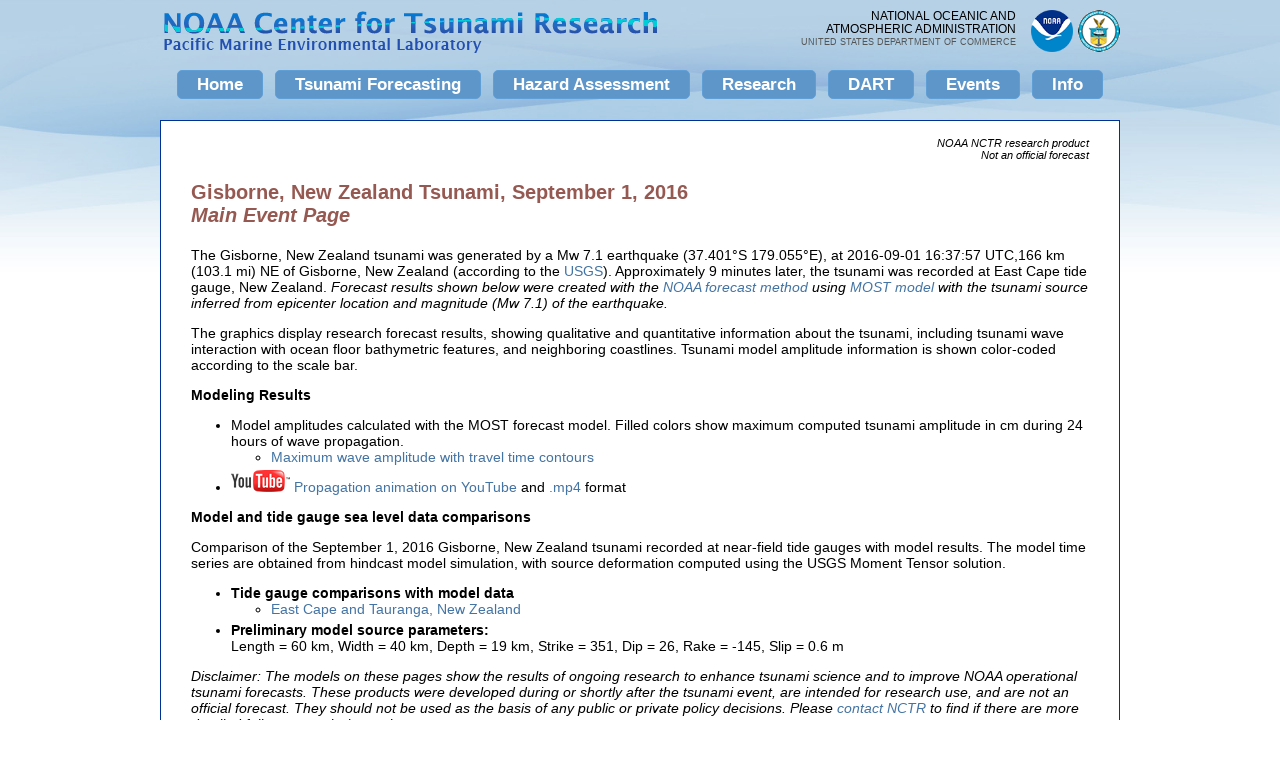

--- FILE ---
content_type: text/html; charset=UTF-8
request_url: https://nctr.pmel.noaa.gov/newzealand20160901/
body_size: 10532
content:
<!DOCTYPE HTML PUBLIC "-//W3C//DTD HTML 4.01 Transitional//EN"
"http://www.w3.org/TR/html4/loose.dtd">
<html><!-- InstanceBegin template="/Templates/tsunami_pmel.dwt" codeOutsideHTMLIsLocked="false" -->
<head>
<meta id="p7PM3" name="viewport" content="width=device-width">
<meta http-equiv="Content-Type" content="text/html; charset=iso-8859-1">
<meta name="viewport" content="width=device-width, initial-scale=1">
<!-- InstanceBeginEditable name="doctitle" -->
<title>NOAA Center for Tsunami Research - Tsunami Event - September 1, 2016 Gisborne, New Zealand Tsunami</title>
<!-- InstanceEndEditable -->
<!-- InstanceBeginEditable name="head" -->
<!-- InstanceEndEditable -->
	
<!-- Google tag (gtag.js) -->
<script async src="https://www.googletagmanager.com/gtag/js?id=G-4YHDZ88XVK"></script>
<script>
  window.dataLayer = window.dataLayer || [];
  function gtag(){dataLayer.push(arguments);}
  gtag('js', new Date());

  gtag('config', 'G-4YHDZ88XVK');
</script>

<script id="_fed_an_ua_tag" type="text/javascript" src="https://dap.digitalgov.gov/Universal-Federated-Analytics-Min.js?agency=DOC&subagency=NOAA&yt=true"></script>
<link href="../tsunami_pmel.css" rel="stylesheet" type="text/css">
<!-- InstanceParam name="onunload" type="text" value="GUnload();" -->
<!-- InstanceParam name="onload" type="text" value="MM_preloadImages('../images/header_09_on.jpg','../images/header_11_on.jpg','../images/header_13_on.jpg','../images/header_15_on.jpg','../images/header_17_on.jpg','../images/header_19_on.jpg','../images/header_21_on.jpg')" -->
<link href="../p7pm3/p7PM3-01.css" rel="stylesheet" type="text/css" media="all">
<script type="text/javascript" src="../p7pm3/p7PM3scripts.js"></script>
</head>
<body bgcolor="#FFFFFF" text="#000000" onLoad="MM_preloadImages('../images/header_09_on.jpg','../images/header_11_on.jpg','../images/header_13_on.jpg','../images/header_15_on.jpg','../images/header_17_on.jpg','../images/header_19_on.jpg','../images/header_21_on.jpg')" onUnload="GUnload();">
<div id="skiptocontent">
<a href="#MainContent">Skip to content</a>
</div>
<div id="header">
  <div id="site_logo"><a href="../index.html"><img src="../images/CenterforTsunamiResearch.png" alt="NOAA Center for Tsunami Research" width="500" height="45"></a></div>
  <div id="noaa_doc">
    <div id="doc_logo"><a href="http://www.commerce.gov/" target="_blank"><img src="../images/commerce.gif" alt="Department of Commerce logo" width="42" height="42"></a></div>
    <div id="noaa_logo"><a href="http://www.noaa.gov/" target="_blank"><img src="../images/noaa_logo.png" alt="National Oceanic and Atmospheric Administration logo" width="42" height="42"></a></div>
    <div id="words_wrap">
      <div class="words">NATIONAL OCEANIC AND<br>
        ATMOSPHERIC ADMINISTRATION<br>
        <span id="doc_words">UNITED STATES DEPARTMENT OF COMMERCE</span></div>
    </div>
    <div style="clear: both;"></div>
  </div>
  <div style="clear: both;"></div>
</div>
<div id="p7PM3_1" class="p7PM3-01 p7PM3 p7PM3noscript horiz responsive menu-centered rounded auto-subs sub-left">
  <div id="p7PM3tb_1" class="pmm3-toolbar closed toggle-text"><a href="#" title="Hide/Show Menu">&equiv;</a></div>
  <ul>
    <li><a href="../index.html">Home</a>
      <ul>
        <li><a href="https://www.pmel.noaa.gov/" target="_blank">PMEL Home</a></li>
        <li><a href="../index.html">NCTR Home</a></li>
      </ul>
    </li>
    <li><a href="#">Tsunami Forecasting</a>
	  <ul>
        <li><a href="../tsunami-forecast.html">Tsunami Forecasting Overview </a></li>
        <li><a href="../propagation-database.html">Propagation Database </a></li>
        <li><a href="../sim.html">Forecast Inundation Models </a></li>
        <li><a href="../inundation_mapping.html">Inundation Mapping </a></li>
        
      </ul>
	</li>
    <li><a href="#">Hazard Assessment</a>
      <ul>
        <li><a href="../state/ak/">Alaska</a></li>
        <li><a href="../state/ca/">California</a></li>
        <li><a href="../state/hi/">Hawaii</a></li>
        <li><a href="../state/or/">Oregon</a></li>
        <li><a href="../state/wa/">Washington State</a></li>
        <li><a href="../state/fl/">Florida</a></li>
        <li><a href="../state/nrc/">Nuclear Regulatory Commission</a></li>
        <li><a href="../state/guam/">Western Pacific</a></li>
        <li><a href="../hazard_assessment_reports/">Reports</a></li>
      </ul>
    </li>
    <li><a href="#">Research</a>
      <ul>
        <li><a href="../model.html">Modeling</a></li>
        <li><a href="../benchmark/">Model Benchmarks</a></li>
        <li><a href="../pubs.html">Publications</a></li>
        <li><a href="https://www.youtube.com/playlist?list=PL3BDBAAAA7D4EB2DA" target="_blank">YouTube Animations</a></li>
      </ul>
    </li>
    <li><a href="../Dart/">DART</a></li>
    <li><a href="../database_devel.html">Events</a></li>
    <li><a href="#">Info</a>
      <ul>
        <li><a href="../education/">Education</a></li>
        <li><a href="../data.html">Data</a></li>
        <li><a href="../tsu_links.html">Links</a></li>
      </ul>
    </li>
  </ul>
  <script type="text/javascript">P7_PM3op('p7PM3_1',1,0,-5,-5,0,1,0,1,0,1,1,1,0,900,1,0,0)</script> 
</div>
<br>
<div id="content"> <a name="MainContent"></a><br>
  <!-- InstanceBeginEditable name="MainContent" -->
	<div class="not-forecast"> NOAA NCTR research product<br>
		Not an official forecast </div>
	<p class="pageheader">Gisborne, New Zealand Tsunami, September 1, 2016<br>
		<i>Main Event Page<br>
		</i></p>
	<p>The Gisborne, New Zealand tsunami was generated by a Mw 7.1 earthquake (37.401&deg;S 179.055&deg;E), at 2016-09-01 16:37:57 UTC,166 km (103.1 mi) NE of Gisborne, New Zealand (according to the <a href="http://earthquake.usgs.gov/earthquakes/eventpage/us10006jbi#executive" target="_blank">USGS</a>). Approximately 9 minutes later, the tsunami was recorded at East Cape tide gauge, New Zealand. <i>Forecast results shown below were created with the <a href="../tsunami-forecast.html">NOAA forecast method</a> using <a href="../model.html">MOST model</a> with the tsunami source inferred from epicenter location and magnitude (Mw 7.1) of the earthquake.</i></p>
	<p>The graphics display research forecast results, showing qualitative and quantitative information about the tsunami, including tsunami wave interaction with ocean floor bathymetric features, and neighboring coastlines. Tsunami model amplitude information is shown color-coded according to the scale bar.</p>
	<p><span class="bodybold"><a name="model"></a>Modeling Results</span></p>
	<ul>
		<li>Model amplitudes calculated with the MOST forecast model. Filled colors show maximum computed tsunami amplitude in cm during 24 hours of wave propagation.
			<ul>
				<li><a href="images/publish/newzealand_maxh.jpg">Maximum wave amplitude with travel time contours</a><br>
				</li>
			</ul>
		</li>
		<li><a href="http://youtu.be/oscpuN6ubyk"><img src="../images/youtube_logo.png" alt="YouTube logo" width="59" height="22" border="0"></a> <a href="https://youtu.be/hgtl4IxDKPU">Propagation animation on YouTube</a> and <a href="new_zealand_tsunami_20160901.mp4">.mp4</a> format</li>
	</ul>
	<p class="bodybold">Model and  tide gauge sea level data comparisons</p>
	<p>Comparison of the September 1, 2016 Gisborne, New Zealand tsunami recorded at near-field tide gauges with model results. The model time series are obtained from hindcast model simulation, with source deformation computed using the USGS Moment Tensor solution.</p>
	<ul>
		<li><span class="bodybold">Tide gauge comparisons with model data</span>
			<ul>
				<li><a href="images/publish/tg_comp_20160901nz.jpg">East Cape and Tauranga, New Zealand</a></li>
			</ul>
		</li>
		<li><span class="bodybold">Preliminary model source parameters:</span><br>
			Length = 60 km, Width = 40 km, Depth = 19 km, Strike = 351, Dip = 26, Rake = -145, Slip = 0.6 m </li>
	</ul>
	<p><em>Disclaimer: The models on these pages show the results of ongoing research to enhance tsunami science and to improve NOAA operational tsunami forecasts. These products were developed during or shortly after the tsunami event, are intended for research use, and are not an official forecast. They should not be used as the basis of any public or private policy decisions. Please <a href="../personnel.html">contact NCTR</a> to find if there are more detailed follow-on analysis results.</em></p>
	<!-- #BeginLibraryItem "/Library/media_inquiries.lbi" -->
	<p><b>For media inquiries:</b></p>
	<p><a href="https://www.pmel.noaa.gov/media" target="_blank">PMEL and NOAA contacts</a></p>
	<p class="bodyredbold">When using information from this page, please <a href="../ed_terms.html">credit NOAA / PMEL / Center for Tsunami Research</a></p>
	<!-- #EndLibraryItem --> <!-- InstanceEndEditable --> </div>
<div id="footer_wrap">
  <div id="footer_first">
    <div id="pmel_logo"><a href="https://www.pmel.noaa.gov" target="_blank"><img src="../images/PMEL-meatball-logo-sm.png" alt="PMEL logo" width="110" height="110"></a></div>
    <div id="footer_links">
      <p><a href="http://www.noaa.gov/">National Oceanic and Atmospheric Administration</a><br>
        <a href="https://www.pmel.noaa.gov/">Pacific Marine Environmental Laboratory</a> | <a href="https://nctr.pmel.noaa.gov/">NOAA Center for Tsunami Research</a><br>
        <a href="mailto:oar.pmel.tsunami-webmaster@noaa.gov">oar.pmel.tsunami-webmaster@noaa.gov</a></p>
      <p><a href="http://www.commerce.gov/">DOC</a> | <a href="http://www.noaa.gov/">NOAA</a> | <a href="http://research.noaa.gov/">OAR</a> | <a href="https://www.pmel.noaa.gov/">PMEL</a> | <a href="https://nctr.pmel.noaa.gov/">NCTR</a> | <a href="http://www.noaa.gov/privacy.html">Privacy Policy</a> | <a href="http://www.noaa.gov/disclaimer.html">Disclaimer</a></p>
    </div>
    <div style="clear: both;"></div>
  </div>
  <div id="footer_second">
    <div id="youtube">
      <p><a href="https://www.youtube.com/user/NOAAPMEL" target="_blank"><img src="../images/noaa_pmel_youtube_logo.png" alt="YouTube logo and link to PMEL on YouTube" width="60" height="25"></a></p>
      <p>&nbsp;</p>
      <p><a href="../personnel.html">Contact Us</a> | <a href="../about.html">About</a> | <a href="http://nctr-intra.pmel.noaa.gov/">Internal</a></p>
    </div>
  </div>
  <div style="clear: both;"></div>
</div>
</body>
<!-- InstanceEnd --></html>


--- FILE ---
content_type: text/css
request_url: https://nctr.pmel.noaa.gov/tsunami_pmel.css
body_size: 6233
content:
html, body
{
	margin:0;
	padding:0;
	min-height:100%;	/* KEY line to getting footer bg image to stay at bottom of page */
}
body {
	font-family: Arial, Helvetica, sans-serif;
	font-size: 14px;
	color: #000000;
	background-color: #FFF;
	background: url(images/pmel_header_bg.jpg) top center no-repeat, 
	url(images/pmel_footer_bg.jpg) bottom center no-repeat;
	width: 100%;
	height: 100%;
	background-size: 100%;
}
a img {
	border: 0 none;
}
a:link,
a:visited {
	color: #4474A3;
	text-decoration: none;
}
a:hover {
	color: #965951;
	text-decoration: underline;
}
a.footer:link,
a.footer:visited,
a.footer:hover {
	font-size: 11px;
}
.bodybold {
	font-weight: bold;
}
.bodyitalics {
	font-style: italic;
}
.bodysmall {
	font-size: 11px;
}
.bodyred {
	color: #CC0000;
}
.bodyredbold {
	color: #CC0000;
	font-weight: bold;
}
.bodywhite {
	color: #FFF;
}
.pageheader {
	font-size: 20px;
	font-weight: bold;
	color: #965951;
}
.dotted_line {
	border-top: 1px dotted #B8CDFF;
	border-right: 0px dotted #B8CDFF;
	border-bottom: 0px dotted #B8CDFF;
	border-left: 0px dotted #B8CDFF;
}
.adminheader {
	font-size: 14px;
	font-weight: bold;
	color: #CC0033;
	background-color: #CCFFCC;
}
.errormsg {
	color: #CC0000;
	font-weight: bold;
	font-size: 15px;
}
.bodybigbold {
	font-size: 16px;
	font-weight: bold;
}
.missionstatement {
	font-size: 13px;
	font-weight: bold;
	color: #333399;
	border: 1px solid #6699FF;
	padding: 8px 14px;
	background-color: #D2E4FC;
}
.goldmedal-box {
	border: 1px solid #69C;
	padding: 10px;
	width: 820px;
	margin: 0 auto;
}
.goldmedal {
	float: left;
	margin-right: 30px;
	margin-top: 15px;
}
.goldmedal-text {
	width: 730px;
	float: left;
}
.goldmedal-text ul {
	margin: 0;
	padding: 0;
}
.goldmedal-text ul li {
	margin-bottom: 10px;
}
.tagline_left {
	padding: 5px 7px 5px 14px;
	background-color: #094A90;
}
.tagline_right {
	padding: 5px 14px 5px 7px;
	background-color: #094A90;
}
.tagline_middle {
	padding: 5px 7px;
	background-color: #094A90;
}
.homeimage_left {
	padding: 5px 3px 5px 6px;
	background-color: #094A90;
}
.homeimage_right {
	padding: 5px 6px 5px 3px;
	background-color: #094A90;
}
.homeimage_middle {
	padding: 5px 3px;
	background-color: #094A90;
}
a.tagline:link, 
a.tagline:visited,
a.tagline:hover {
	font-weight: bold;
	color: #FFFFFF;
}
a.tagline:link,
a.tagline:visited {
	text-decoration: none;
}
a.tagline:hover {
	text-decoration: underline;
}
/* Use to make bullet or number in list bold */
.boldbullet {
	list-style-type: decimal;
	font-weight: bold;
}
/* Use in <li> tag to remove bullet from list */
.noBulletList {
	list-style-type: none;
}
/* Use to make text in bold bulleted or numbered list normal weight */
.normaltext {
	font-weight: normal;
}
.top_border {
	border-top: 1px solid #000;
}
.headline {
	color: #FFF;
	font-size: 16px;
	background-color: #2B567E;
}
.clearfix::after {
    content: "";
    clear: both;
    display: table;
}
.not-forecast {
	text-align: right;
	font-style: italic;
	font-size: 11px;
}

/* 12/13/13: Code for Google Maps */
/* Firefox 24 adds unnecessary scrollbars into the InfoWindow, this styling gets rid of it */
/* http://www.canbike.ca/information-technology/2013/11/01/firefox-infowindow-scrollbar-fix-google-maps-api-v3.html */
.map_noscrollbar {
	line-height:1.35;	/* Ensures long text doesn't spill out of the InfoWindow */
	overflow:hidden;	/* Ensures no scrollbars displayed */
	white-space:nowrap;	/* Ensures no scrollbars displayed */
}



/** 8/4/14: Drupal look **/
#header {
	margin-left: auto;
	margin-right: auto;
	margin-top: 10px;
	margin-bottom: 15px;
	width: 960px;
	overflow: hidden;	
}
#site_logo {
	width: 500px;
	float: left;
}
#noaa_doc {
	width: 460px;
	float: left;
	overflow: hidden;
}
#words_wrap {
	width: 360px;
	float: right;
}
#noaa_logo {
	width: 42px;
	margin-left: 10px;
	float: right;
}
#doc_logo {
	width: 42px;
	margin-left: 5px;
	float: right;
}
.words {
	font-size: 12px;
	line-height: 13px;
	text-align: right;
	text-transform: uppercase;
	margin-right: 5px;
}
#doc_words {
	font-size: 9px;
	color: #555;
}
#content {
	margin-left: auto;
	margin-right: auto;
	padding: 0 30px 30px 30px;
	width: 960px;
	background-color: #fff;
	-webkit-box-sizing: border-box;
  	-moz-box-sizing: border-box;
  	box-sizing: border-box;
	border: 1px solid #003195;
}
#footer_wrap {
	margin-left: auto;
	margin-right: auto;
	margin-top: 20px;
	width: 960px;
	overflow: hidden;
}
#footer_first {
	width: 710px;
	float: left;
}
#footer_second {
	width: 250px;
	float: left;	
}
#pmel_logo {
	width: 110px;
	float: left;
}
#footer_links {
	width: 590px;
	float: left;
	padding-left: 10px;
}
#youtube {
	text-align: right;
	margin-right: 0;
	margin-left: auto;
}
li {
	margin-bottom: 5px;
}
/* Homepage */
.home-container {
	width: 840px;
	margin: 30px auto;
}
.home-col1,
.home-col2 {
	width: 420px;
	text-align: center;
	float: left;
}
#skiptocontent {
	height: 1px;
	width: 1px;
	position: absolute;
	overflow: hidden;
	top: -10px;
}


/* Mobile */
@media screen and (max-width: 768px) {
	body {
		font-size: 16px;
		background-image: none;
    	background-color: #fff;
	}
	#content {
		width: 100%;
		border: none;
	}
	#header,
	#site_logo,
	#noaa_doc,
	#words_wrap,
	#footer_first,
	#footer_second,
	#pmel_logo,
	#footer_links,
	#youtube,
	.goldmedal-box,
	.goldmedal,
	.goldmedal-text {
		width: 100%;
		float: none;
		text-align: left;
		padding-left: 10px;
	}
	#pmel_logo,
	#youtube,
	.goldmedal {
		text-align: center;
	}
	#noaa_doc {
		margin-top: 5px;
	}
	#noaa_logo,
	#doc_logo {
		float: left;
		margin: 0 3px 0 0;
	}
	.words {
		text-align: left;
		margin: 0;
	}
	img {
		max-width: 100%; 
		height: auto;
	}
	.home-container,
	.home-col1,
	.home-col2 {
		width: 100%;
		float: none;
	}
	.goldmedal-box {
		border: none;
	}
	.goldmedal {
		margin-bottom: 10px;
	}
	.goldmedal-text {
		font-size: 14px;
	}
	#footer_wrap {
		width: 100%;
	}
}

--- FILE ---
content_type: text/css
request_url: https://nctr.pmel.noaa.gov/p7pm3/p7PM3-01.css
body_size: 10923
content:
/* 
  -----------------------------------
  Pop Menu Magic 3
  by Project Seven Development
  www.projectseven.com
  Style Theme: 01 - Basic
  -----------------------------------
*/


.p7PM3-01 {
	line-height: 1;
	font-size: 17px;
	font-family: Arial, Helvetica, sans-serif;
	font-weight: bold;
	-webkit-transform-style: preserve-3d;
}
.p7PM3-01.horiz {
	padding: 0px 8px;
}

.pmm3-toolbar {
	display: none;
}

.p7PM3-01 a img {
	border: none;
	vertical-align: bottom;
}

.p7PM3-01.menu-centered {
	text-align: center;
}
.p7PM3-01.menu-right {
	text-align: right;
}

.p7PM3-01:after {
	content: "\0020";
	clear: both;
	font-size: 0px;
	line-height: 0;
	display: inline;
	height: 0px;
}

.p7PM3-01 ul {
	margin: 0px;
	padding: 0px;
	display: inline-block;
	vertical-align: bottom;
}
.p7PM3-01 ul li {
	list-style-type: none;
	float: left;
	position: relative;
}

.p7PM3-01 ul li a {
	display: block;
	padding: 5px 19px;
	color: #FFF;
	text-decoration: none;
	background-position: left center;
	background-repeat: no-repeat;
	background-color: #5E96C9;
}

.p7PM3-01 ul li a.pm3-link:hover {
	background-color: #FFF;
	color: #5E96C9;
	border: 1px solid #5F9FD6;
}

.p7PM3-01 a.trig_closed {
	/*background-image: url(img/pmm3-right-dark.gif);*/	
	background-color: #5E96C9;
	border: 1px solid #5F9FD6;
}

.p7PM3-01 ul ul a.trig_closed {
	background-image: url(img/pmm3-right-medium.gif);
}
.p7PM3-01 a.trig_open {
	/*background-image: url(img/pmm3-down-medium.gif);*/
	background-color: #FFF;
	color: #5E96C9;
	border: 1px solid #5F9FD6;
}
.p7PM3-01 ul ul li a {
	/*border: none;*/
	/*border-bottom: 1px solid rgba(0,0,0,.8);*/
	border-right: 1px solid #5F9FD6;
	border-left: 1px solid #5F9FD6;
	color: #5E96C9;
	font-size: .9em;
	background-color: #FFF;
}

.p7PM3-01 ul ul li:last-child a {
	border-bottom: 1px solid #5F9FD6;
}
.p7PM3-01 ul ul li a.pm3-link:hover, .p7PM3-01 ul ul li a.trig_open {
	background-color: #5E96C9;
	color: #FFF;
	border: none;
}

/*Turn off BG Image for links that are not triggers*/
.p7PM3-01 ul li a.pm3-link, .p7PM3-01 ul li a.pm3-link:hover {
	background-image: none;
}

.p7PM3-01 ul ul {
	background: linear-gradient(90deg, rgba(34,34,34,1), rgba(0,0,0,1));
	display: block;
	text-align: left;
	width: 200px;
	margin-left: 6px;
}
.p7PM3-01.transparent ul ul {
	background: linear-gradient(90deg, rgba(34,34,34,1), rgba(0,0,0,.95));
}

.p7PM3-01.shadows ul ul {
	box-shadow: 10px 10px 30px rgba(0,0,0,.5);
}

.p7PM3-01.auto-subs ul ul {
	width: auto;
}
.p7PM3-01.auto-subs ul ul li a {
	white-space: nowrap;
}
.p7PM3-01 ul ul li {
	position: relative;
	float: none;
	margin: 0px;
	padding: 0px;
}

/*ROUNDED CORNERS OPTION - Sub-Center Bias*/
.p7PM3-01.rounded ul ul {
	border-radius: 5px;
}
.p7PM3-01.rounded.justified ul li.pm3first ul.level_2,
.p7PM3-01.rounded.sub-left ul ul {
	border-top-left-radius: 0px;
}
.p7PM3-01.rounded.sub-left ul ul ul {
	border-top-left-radius: 5px;
}
.p7PM3-01.rounded.justified ul li.pm3last ul.level_2 {
	border-top-right-radius: 0px;
}
.p7PM3-01.rounded ul a.root_trig,
.p7PM3-01.rounded ul a.root_link {
	border-radius: 5px 5px 5px 5px;
	border: 1px solid #5F9FD6;
	margin: 0 6px;
}
.p7PM3-01.rounded a.root_trig.trig_open {
	border-radius: 5px 5px 0px 0px;
}
.p7PM3-01.rounded ul ul a.pm3first,
.p7PM3-01.rounded ul ul .pm3first.pmm3-title-bar {
	border-radius: 5px 5px 0px 0px;
}
.p7PM3-01.rounded.sub-centered.justified ul li.pm3first ul.level_2 a.pm3first,
.p7PM3-01.rounded.sub-right.justified .pm3first .level_2 a.pm3first,
.p7PM3-01.rounded.sub-left ul.level_2 a.pm3first {
	border-top-left-radius: 0px;
}
.p7PM3-01.rounded.sub-left ul.level_3 a.pm3first,
.p7PM3-01.rounded.sub-left.justified .pm3last ul.level_2,
.p7PM3-01.rounded.sub-left.justified .pm3last ul.level_2 a.pm3first,
.p7PM3-01.rounded.sub-right.justified .pm3first .level_2 ul a.pm3first {
	border-top-left-radius: 5px;
}
.p7PM3-01.rounded.justified ul li.pm3last ul.level_2 a.pm3first,
.p7PM3-01.rounded.sub-right ul.level_2,
.p7PM3-01.rounded.sub-right ul.level_2 a.pm3first {
	border-top-right-radius: 0px;
}
.p7PM3-01.rounded.sub-right ul.level_2 ul,
.p7PM3-01.rounded.sub-right ul.level_2 ul a.pm3first {
	border-top-right-radius: 5px;
}
.p7PM3-01.rounded.sub-right.justified .pm3first .level_2,
.p7PM3-01.rounded.sub-right.justified .pm3first .level_2 a.pm3first {
	border-top-right-radius: 5px;
}
.p7PM3-01.rounded ul ul a.pm3last,
.p7PM3-01.rounded ul ul .pm3last.pmm3-title-bar {
	border-radius: 0px 0px 5px 5px;
}
.p7PM3-01.rounded ul ul a.pm3first.pm3last {
	border-radius: 5px 5px 5px 5px;
}
.p7PM3-01.rounded ul a.root_trig.trig_up {
	border-radius: 5px 5px 5px 5px;
}
.p7PM3-01.rounded li.trig_up div {
	padding-bottom: 10px;
}
.p7PM3-01.rounded .trig_up a.pm3first {
	border-radius: 5px 5px 5px 5px !important;
}
.p7PM3-01.rounded ul li.trig_up ul {
	border-radius: 5px 5px 5px 5px;
}
.p7PM3-01.rounded .trig_up .pm3first.pmm3-title-bar {
	border-radius: 5px 5px 0px 0px !important;
}
.p7PM3-01.rounded .trig_up .pm3last.pmm3-title-bar {
	border-radius: 0px 0px 5px 5px !important;
}
.p7PM3-01.vert.rounded {
	border-radius: 5px;
}
.p7PM3-01.vert.rounded a.root_trig {
	border-radius: 5px 5px 5px 5px;
}
.p7PM3-01.vert.rounded ul ul {
	border-radius: 5px;
}


/*DISPLAY AS TITLE ONLY*/
.p7PM3-01 .pmm3-title-bar {
	padding: 12px 18px;
	color: #DDD;
	background-color: #666;
}
.p7PM3-01.auto-subs ul ul .pmm3-title-bar {
	white-space: nowrap;
}

/*IMAGE LINKS*/
.p7PM3-01 .p7PM3_img {
	border: none;
	padding: 0px;
	text-align: center;
	background: none !important;
}
.p7PM3-01 .p7PM3_img img {
	border: none;
	width: auto !important;
	height: auto !important;
	max-width: 100%;
	vertical-align: bottom;
}

/*VERTICAL MODE */
.p7PM3-01.vert {
	background: none;
	border: none;
}
.p7PM3-01.vert.shadows {
	box-shadow: none;
}
.p7PM3-01.vert ul {
	display: block;
}
.p7PM3-01.vert ul li {
	float: none;
	padding: 0px;
	position: relative;
}
.p7PM3-01.vert ul ul li {
	padding: 0px;
	margin: 0px;
}

/*CURRENT MARK */
.p7PM3-01 ul li a.current_mark {
	/*text-shadow: -.5px 0px 0px #000;*/
}
.p7PM3-01 ul ul li a.current_mark {
	color: #000;
	font-weight: bold;
	text-shadow: none;
}
.p7PM3-01.vert ul li a.current_mark {
	font-weight: bold;
	text-shadow: none;
}

/*
NO-SCRIPT RULES
The following rules enable your menu to work even when javascript is disabled in the browser
*/
.p7PM3-01.p7PM3noscript {
	position: relative;
}

.p7PM3-01.p7PM3noscript ul ul {
	position: absolute;
	display: none;
	top: 100%;
}
.p7PM3-01.p7PM3noscript ul ul ul {
	display: none;
	top: 0px;
	left: 100%;
}
.p7PM3-01.vert.p7PM3noscript ul ul {
	top: 0px;
	left: 100%;
}
.p7PM3-01.p7PM3noscript li:hover ul {
	display: block;
}
.p7PM3-01.p7PM3noscript li:hover ul ul, .p7PM3-01.p7PM3noscript li:hover ul ul ul, .p7PM3-01.p7PM3noscript li:hover ul ul ul ul, .p7PM3-01.p7PM3noscript li:hover ul ul ul ul ul, .p7PM3-01.p7PM3noscript li:hover ul ul ul ul ul ul {
	display: none;
}
.p7PM3-01.p7PM3noscript li li:hover ul, .p7PM3-01.p7PM3noscript li li li:hover ul, .p7PM3-01.p7PM3noscript li li li li:hover ul, .p7PM3-01.p7PM3noscript li li li li li:hover ul, .p7PM3-01.p7PM3noscript li li li li li li:hover ul {
	display: block;
}

/*BREADCRUMBS*/
.p7PM3-01_crumbs.centered {
	text-align: center;
}
.p7PM3-01_crumbs.right {
	text-align: right;
}
.p7PM3-01_crumbs ul {
	margin: 0px;
	padding: 0px;
	overflow: hidden;
	font-size: 1em;
	display: inline-block;
}
.p7PM3-01_crumbs li {
	list-style-type: none;
	display: block;
	float: left;
	margin-right: .25em;
}
.p7PM3-01_crumbs a {
	text-decoration: none;
	color: #000;
}
.p7PM3-01_crumbs a:hover {
	text-decoration: underline;
}
.p7PM3-01_crumbs li:last-child {
	margin-right: 0px;
	font-weight: bold;
}
.p7PM3-01_crumbs.thick-arrow li:after {
    content: "\0020 \0020 \27A7";
}
.p7PM3-01_crumbs.thin-arrow li:after {
    content: "\0020 \0020 \279F";
}
.p7PM3-01_crumbs.open-arrow li:after {
    content: "\0020 \0020 \21E8";
}
.p7PM3-01_crumbs.triangle-dots li:after {
    content: "\0020 \0020 \2234";
}
.p7PM3-01_crumbs.double-colon li:after {
   content: "\0020 \0020 \2237";
}
.p7PM3-01_crumbs.pipe li:after {
   content: "\0020 \0020 |";
}
.p7PM3-01_crumbs.dash li:after {
   content: "\0020 \0020 -";
}
.p7PM3-01_crumbs li:last-child:after {
	content: "\0020";
}

/*END BREADCRUMB RULES*/


 @media only screen and (min-width: 0px) and (max-width: 700px) {
.p7PM3-01.responsive:after {
	display: none;
}
.p7PM3-01.responsive .pmm3-toolbar {
	display: block;
	background-color: #222;
	padding: 10px;
	text-align: left;
	cursor: pointer;
}
.p7PM3-01.responsive .pmm3-toolbar a {
	font-size: 2em;
	font-weight: bold;
	color: #999;
	text-decoration: none;
}
.p7PM3-01.responsive .pmm3-toolbar a:hover {
	color: #FFF;
}
.p7PM3-01.responsive .toggle-text.closed a:before {
	content: "Show Menu \0020";
	font-size: .5em;
}
.p7PM3-01.responsive .toggle-text.opened a:before {
	content: "Hide Menu \0020";
	font-size: .5em;
}
.p7PM3-01.responsive .pmm3-toolbar {
	display: block;
	background-color: #040778;
	padding: 10px;
}
.p7PM3-01.responsive {
	text-align: left !important;
	padding: 0px !important;
}
.p7PM3-01.responsive.vert ul {
	margin-top: 0px;
}
.p7PM3-01.responsive ul {
	display: block;
}
.p7PM3-01.responsive ul li {
	float: none;
	margin-right: 0px;
}
.p7PM3-01.responsive a.trig_closed:hover {
	background-color: #FFF;
	color: #5E96C9;
}
.p7PM3-01.responsive ul ul {
	position: static !important;
	width: auto;
}
.p7PM3-01.responsive .pmm3-title-bar {
	padding: 12px 18px;
}
.p7PM3-01.responsive ul ul a,
.p7PM3-01.responsive ul ul .pmm3-title-bar {
	padding-left: 24px;
}
.p7PM3-01.responsive ul ul ul a,
.p7PM3-01.responsive ul ul ul .pmm3-title-bar {
	padding-left: 32px;
}
.p7PM3-01.responsive ul.closed {
	display: none;
}
.p7PM3-01.responsive ul.opened {
	display: block;
}
.p7PM3-01.responsive.rounded,
.p7PM3-01.responsive.rounded * {
	border-radius: 0px !important;
}
.p7PM3-01.responsive.shadows * {
	box-shadow: none !important;
}
.p7PM3-01_crumbs {
	display: none;
}
.p7PM3-01_crumbs.show-mobile {
	display: block;
}
.p7PM3.responsive.select .pmm3-select-wrapper {
	display: block;
	padding: 10px;
}
.p7PM3.responsive.select select {
	width: 100%;
	font-size: 1em;
	padding: 4px;
}
.p7PM3.responsive.select .pmm3-toolbar {
	display: none;
}
.p7PM3.responsive.select ul {
	display: none;
}

/*Workaround for very old Android devices*/
.p7PM3-01 div {
	left: 0px !important;
	top: 0px !important;
}
/*End old Android workaround*/
}
